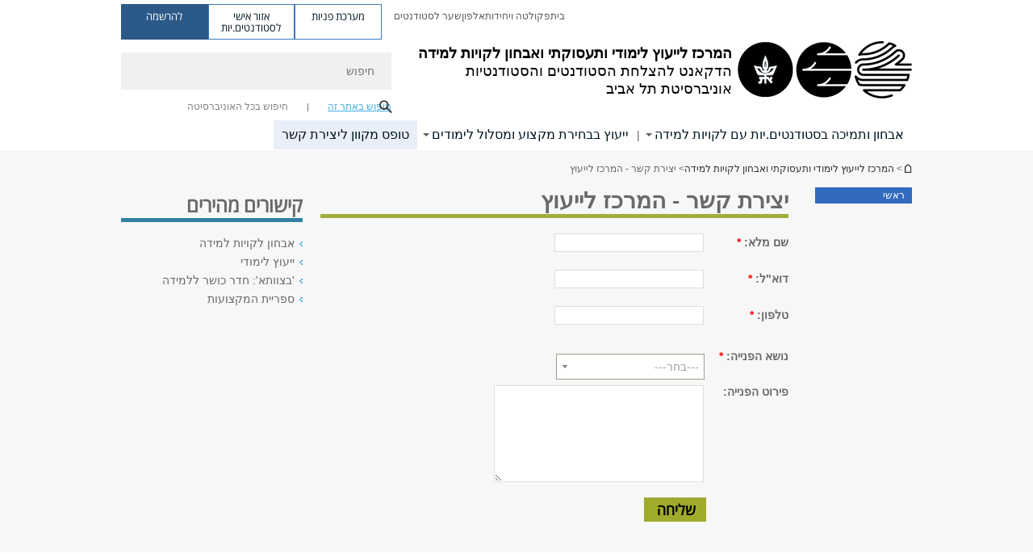

--- FILE ---
content_type: text/html; charset=utf-8
request_url: https://deanstudents.tau.ac.il/contact/exp
body_size: 12616
content:
<!DOCTYPE html>
<html lang="he" dir="rtl">
<head>

  <meta http-equiv="X-UA-Compatible" content="IE=edge" />
  <meta name="viewport" content="width=device-width, initial-scale=1">

  <!--[if IE]><![endif]-->
<link rel="dns-prefetch" href="//themes.googleusercontent.com" />
<link rel="preconnect" href="//themes.googleusercontent.com" crossorigin="" />
<meta http-equiv="Content-Type" content="text/html; charset=utf-8" />
<meta http-equiv="expires" content="0" />
<meta http-equiv="expires" content="Tue, 01 Jan 1980 1:00:00 GMT" />
<meta name="Generator" content="Drupal 7 (http://drupal.org)" />
<link rel="canonical" href="https://deanstudents.tau.ac.il/contact/exp" />
<link rel="shortlink" href="/node/1874" />
<meta property="og:title" content="יצירת קשר - המרכז לייעוץ" />
<meta property="og:url" content="https://deanstudents.tau.ac.il/contact/exp" />
<meta property="og:image" content="https://deanstudents.tau.ac.il/sites/dean.tau.ac.il/files/styles/og_image/public/floodin_images/campusDOS.jpg?itok=4zB2GODd" />
<meta property="og:image:width" content="1210" />
<meta property="og:image:height" content="650" />
<meta property="og:description" content="יצירת קשר - המרכז לייעוץ" />
<link rel="shortcut icon" href="https://deanstudents.tau.ac.il/sites/all/themes/tau_v2/favicon.ico" type="image/vnd.microsoft.icon" />
<link rel="alternate" media="only screen and (max-width: 640px)" href="https://deanstudents.m.tau.ac.il/contact/exp" />
<link rel="alternate" media="handled" href="https://deanstudents.m.tau.ac.il/contact/exp" />
<link href="/sites/all/libraries/icomoon/fonts/icomoon.woff2" as="font" crossorigin="anonymous" rel="preload" type="font/woff2" />
<link href="/sites/all/themes/tau_v2/fonts/opensans/opensanshebrew-regular.woff2" as="font" rel="preload" crossorigin="anonymous" type="font/woff2" />
<link href="/sites/all/themes/tau_v2/fonts/opensans/opensanshebrew-bold.woff2" as="font" rel="preload" crossorigin="anonymous" type="font/woff2" />
  <title>יצירת קשר - המרכז לייעוץ | המרכז לייעוץ לימודי ותעסוקתי ואבחון לקויות למידה | אוניברסיטת תל אביב</title>
  <link type="text/css" rel="stylesheet" href="/sites/default/files/advagg_css/css__ZSgylOAzOcOmPNBfsVNE9X3GbyVlWqdkdj2iHbCgXKE__aHzP_EgKSTvCsMDzSn8p9Qed7wTw7ocfxWxXbMsdw1s__Imjzr_CBXz4FwvbOAw23K0-alw3NP45Fds6yekjaYLM.css" media="all" />
<link type="text/css" rel="stylesheet" href="/sites/default/files/advagg_css/css__WWoD5d5kS4eUlZoqOphgYEWtwglxaf0zovWCORPNVac__xHwnrOQLkYlfSdDO5GGzqQCaixClDQGk860Om4s9rcA__Imjzr_CBXz4FwvbOAw23K0-alw3NP45Fds6yekjaYLM.css" media="all" />
<link type="text/css" rel="stylesheet" href="/sites/default/files/advagg_css/css__-f7EatPKrQHNApHdy2jh8ouepZa-0DhtmI5SnAS3wus__cyyzpjpfHLs42iAGAC2ar3P83K6h07SbwBPCQK-B1S8__Imjzr_CBXz4FwvbOAw23K0-alw3NP45Fds6yekjaYLM.css" media="all" />
<link type="text/css" rel="stylesheet" href="/sites/default/files/advagg_css/css__07QraG0TycWUpPvEyIIf3oqfxGN20-VgTV26uUqDRGk__dg_KktqwpZb9ta8YeErRSD59Rn6vkXJX3kP4J7fco3A__Imjzr_CBXz4FwvbOAw23K0-alw3NP45Fds6yekjaYLM.css" media="all" />
<link type="text/css" rel="stylesheet" href="/sites/default/files/advagg_css/css__jUXYrLo__PjDD5qwnKnC75lqbiHk1VtbXJyOvdQPH6k__7g40UeM74r8hkrzDC6Hbb7RReIGNu-Jsb5XAbAPKIeA__Imjzr_CBXz4FwvbOAw23K0-alw3NP45Fds6yekjaYLM.css" media="all" />
<link type="text/css" rel="stylesheet" href="/sites/default/files/advagg_css/css__vB1xKT6VB5rXP7EcCahoeqSBSFltl0aMJvuuVpQGU-E__PUOgtcxd0BHBiIb0D5S2xiq_1qTFvYUOBWuBr019Tt4__Imjzr_CBXz4FwvbOAw23K0-alw3NP45Fds6yekjaYLM.css" media="all" />
<link type="text/css" rel="stylesheet" href="/sites/default/files/advagg_css/css__AV5xcOGZg_I77tvHWRNtROmAAAUgEcLxAliULqFTq2g__WgSzw6T15H2fCitl9Cw8FbDh5B-UzHS3oR8mBuVXr58__Imjzr_CBXz4FwvbOAw23K0-alw3NP45Fds6yekjaYLM.css" media="all" />
<link type="text/css" rel="stylesheet" href="/sites/default/files/advagg_css/css__oK3np-8KmN17ihtX_BldUtei3QqXORhNnSv1ZStRVDk__fX_4oOo5O03wZW-TT7cN6E2M9CioWED06_ZgIzFz2g8__Imjzr_CBXz4FwvbOAw23K0-alw3NP45Fds6yekjaYLM.css" media="all" />
<link type="text/css" rel="stylesheet" href="/sites/default/files/advagg_css/css__ldZcRVgnqYa6OupKM9MRnh7-pI4veLDvHuhXIFg_A68__Un3VrojKzZK51fPnduJzKDaYazLXNqOelyugameOMDM__Imjzr_CBXz4FwvbOAw23K0-alw3NP45Fds6yekjaYLM.css" media="all" />
<link type="text/css" rel="stylesheet" href="/sites/default/files/advagg_css/css__uhvfcpQvzs4gqgsvwBOiMoRiH69d1LGkHAMkE2asrt4__I6EOt_a9ZGDUdfFIVavYJJcE_8BgXf3i5pYqhpDGM-8__Imjzr_CBXz4FwvbOAw23K0-alw3NP45Fds6yekjaYLM.css" media="all" />
<link type="text/css" rel="stylesheet" href="/sites/default/files/advagg_css/css__5_04za6KLUgEpTQyRZEr3f_u-BOdR7oWzGCYzhMqwRk__N9o9XUpCS0_V8P008V9TgrdLkZJ1pGvx94equkaY87Y__Imjzr_CBXz4FwvbOAw23K0-alw3NP45Fds6yekjaYLM.css" media="all" />
<link type="text/css" rel="stylesheet" href="/sites/default/files/advagg_css/css__beLOjpMY0ZwqDr4mNtSBkyzHYh2x5n_dyQkj-4rK7JU__b2rlH-b1gkXJXBrDIbBbfKBHQB_W0vR5oZjxe2onTMk__Imjzr_CBXz4FwvbOAw23K0-alw3NP45Fds6yekjaYLM.css" media="all" />
<link type="text/css" rel="stylesheet" href="/sites/default/files/advagg_css/css__7XNjW_EfCrAU2XHADrTSyQZbQFLCcXH_IQfY1ChhZ3k__r6H7-hh6HLrAxUR4OZ6fy6ZMcjznRA4uo51uQNfSSrI__Imjzr_CBXz4FwvbOAw23K0-alw3NP45Fds6yekjaYLM.css" media="all" />
<link type="text/css" rel="stylesheet" href="/sites/default/files/advagg_css/css__BNJEqmkYQiOMVP1BHC8OapMELJB5XknKcJtlRjSDN6Q__PU8ZB65IaETcPC1yw7kngTyMqcmk5FOk7rVQgfw64wE__Imjzr_CBXz4FwvbOAw23K0-alw3NP45Fds6yekjaYLM.css" media="all" />
<link type="text/css" rel="stylesheet" href="/sites/default/files/advagg_css/css__t8pArNrPd1SdQ0kUO5zs0JNv3IvfcnRfc_iNZh4iUMw__meS5aaFuL2xMCXIEL8yIvg60uE4KOeACnZJxOHblM5U__Imjzr_CBXz4FwvbOAw23K0-alw3NP45Fds6yekjaYLM.css" media="all" />
<link type="text/css" rel="stylesheet" href="/sites/default/files/advagg_css/css__P1mwW6o5Ise0I9ca0XwBTeBSP3iH-JEKpFze7dlO4uw__l5rydRAa1rby0Z1e_XhOidg8QcihRiTvOAE-4gTw_-0__Imjzr_CBXz4FwvbOAw23K0-alw3NP45Fds6yekjaYLM.css" media="all" />
<link type="text/css" rel="stylesheet" href="/sites/default/files/advagg_css/css__9iWwhyAUw3yszWQFdrnTDzWvllkUOw8K67rrQAGgIqQ__jOIP2tFmpSM90X6SCoPGvDrSL9pwLVK_fhCU5CM2ahI__Imjzr_CBXz4FwvbOAw23K0-alw3NP45Fds6yekjaYLM.css" media="all" />
<link type="text/css" rel="stylesheet" href="/sites/default/files/advagg_css/css__R9oZ4RPz-xy61UiSVQu_A3JIpZInQBv7QznregPKZfU__8LWnFf_FCRQ8VkoPSvvgfcByAVVYrfW0ygEtKcjjGG0__Imjzr_CBXz4FwvbOAw23K0-alw3NP45Fds6yekjaYLM.css" media="all" />
<style type="text/css" media="all">.cs_blue{background-color:#3181a2}.cs_blue_sky{background-color:#1980ff}.cs_brain_purple{background-color:#9628c6;color:#9628c6}.cs_cs_blue{background-color:#3181a2;color:#3181a2}.cs_cs_blue_barak{background-color:#114b78;color:#114b78}.cs_cs_blue_brand{background-color:#66bff1;color:#66bff1}.cs_cs_brown{background-color:#c2943c}.cs_cs_darkgrey_brand{background-color:#76787a;color:#76787a}.cs_cs_dark_brown{background-color:#b38120}.cs_cs_dark_grey{background-color:#607286}.cs_cs_grey{background-color:#a2a4a3}.cs_cs_light_blue{background-color:#72a5de}.cs_cs_mustard{background-color:#d2b62f}.cs_cs_olive{background-color:#a1ab64}.cs_cs_orange_kantor{background-color:#e47f36;color:#e47f36}.cs_cs_orange_mtei{background-color:#ff6026}.cs_cs_pink{background-color:#c52c64}.cs_cs_purple{background-color:#ac15b2}.cs_cs_red{background-color:#1692e8}.cs_dark_blue{background-color:#0f4583}.cs_green{background-color:#a3ad3c}.cs_green_mba{background-color:#005710}.cs_HRgreen{background-color:#009ed4}.cs_HRPurple{background-color:#7d335c}.cs_law-cyan{background-color:#86c8b1;color:#86c8b1}.cs_law-peach{background-color:#e88b75;color:#e88b75}.cs_law-red{background-color:#a01a19;color:#a01a19}.cs_light_red{background-color:#1692e8}.cs_policomm{background-color:#1692e8;color:#1692e8}.cs_purple{background-color:#3b0a43}.cs_purple_catalog{background-color:#4c2177}.cs_purple_kellogg{background-color:#4f2d83}.cs_purple_recanati{background-color:#4d1848}.cs_purple_soclib{background-color:#6f67b0}.cs_socsci_grey{background-color:#949dc2}.cs_socsi_blue{background-color:#22aae2}.cs_soc_red{background-color:#1692e8}.cs_sportlight_grey{color:#696969}</style>
<link type="text/css" rel="stylesheet" href="/sites/default/files/advagg_css/css__H5YGiVL-4Wun7XTvnA8FMitWijAtxeb-WXOY72ZeHwo__Ja9UVL3yh0oOqABMfYtP-hmHEcInDBjg5ccBLiTfK0E__Imjzr_CBXz4FwvbOAw23K0-alw3NP45Fds6yekjaYLM.css" media="all" />
<link type="text/css" rel="stylesheet" href="/sites/default/files/advagg_css/css__EpJSUN4gQjB82mptuGGMiFL2iQbzojoIaypl0GjOCmg__Tj0AWEsbhCgTR0s231BYUNxH8YEZ69XFsbBCqxW35GI__Imjzr_CBXz4FwvbOAw23K0-alw3NP45Fds6yekjaYLM.css" media="all" />
<link type="text/css" rel="stylesheet" href="/sites/default/files/advagg_css/css__Ljuo9QrFn0g2hhzzQ_npBXdhdpXFGm1KD185ef_DAZc__D4KVY5AiVPlXdAqab_kiik-lXRN-trHhSUE2jhGxzjI__Imjzr_CBXz4FwvbOAw23K0-alw3NP45Fds6yekjaYLM.css" media="all" />
<link type="text/css" rel="stylesheet" href="/sites/default/files/advagg_css/css__uBNMhE2Z_CNWWTeLiVjPvxl4cv58IWRObD4fixyb5dU__FyEIeo3r_jEzG2etDi_nxEi2GFfoqsRXiX303tt2qlo__Imjzr_CBXz4FwvbOAw23K0-alw3NP45Fds6yekjaYLM.css" media="all" />
<link type="text/css" rel="stylesheet" href="/sites/default/files/advagg_css/css__6shMS8-HaloxAuW4gNCppVGyN9Qt8-UAuNSS2ntvAaI__KUE8KN8v7Ax52MCF_GOrJnQ7yutCaS7sJiwiMpKe-P4__Imjzr_CBXz4FwvbOAw23K0-alw3NP45Fds6yekjaYLM.css" media="all" />
<link type="text/css" rel="stylesheet" href="/sites/default/files/advagg_css/css__26O4sF65Iyb56PEImPJeTJF9CzShxdchI2IFUfwjYUo__-ngPdnsMajxLnkKcS622P2Zs0tKJfVhDqspTTg1FvIg__Imjzr_CBXz4FwvbOAw23K0-alw3NP45Fds6yekjaYLM.css" media="all" />
<link type="text/css" rel="stylesheet" href="/sites/default/files/advagg_css/css__HPmuCZu8YzY6LAWHhu73acWFpHCQOwyQk8zddmqRoWw__RNLPvo6i6NAwVYdEoe8OLU-M7WTGApc7Nwxn0Mz3bE0__Imjzr_CBXz4FwvbOAw23K0-alw3NP45Fds6yekjaYLM.css" media="all" />
  
<!--[if lte IE 9]>
<script src="/sites/default/files/advagg_js/js__9aTy4snid5GMq51YnNufUXeaSJXw-2aTwSKA3LXwN00__8rDv_hNR7vL8Bafct_KGSGW2eHndPaOgj9L4azt7w30__Imjzr_CBXz4FwvbOAw23K0-alw3NP45Fds6yekjaYLM.js#ie9-" onload="if(jQuery.isFunction(jQuery.holdReady)){jQuery.holdReady(true);}"></script>
<![endif]-->

<!--[if gt IE 9]>
<script src="/sites/default/files/advagg_js/js__9aTy4snid5GMq51YnNufUXeaSJXw-2aTwSKA3LXwN00__8rDv_hNR7vL8Bafct_KGSGW2eHndPaOgj9L4azt7w30__Imjzr_CBXz4FwvbOAw23K0-alw3NP45Fds6yekjaYLM.js#ie10+" defer="defer" onload="if(jQuery.isFunction(jQuery.holdReady)){jQuery.holdReady(true);}"></script>
<![endif]-->

<!--[if !IE]><!-->
<script src="/sites/default/files/advagg_js/js__9aTy4snid5GMq51YnNufUXeaSJXw-2aTwSKA3LXwN00__8rDv_hNR7vL8Bafct_KGSGW2eHndPaOgj9L4azt7w30__Imjzr_CBXz4FwvbOAw23K0-alw3NP45Fds6yekjaYLM.js" defer="defer" onload="if(jQuery.isFunction(jQuery.holdReady)){jQuery.holdReady(true);}"></script>
<!--<![endif]-->
<script src="/sites/default/files/advagg_js/js__H5AFmq1RrXKsrazzPq_xPQPy4K0wUKqecPjczzRiTgQ__wor4r9P8YTtQ7p6fbywTetZ47Z_orumIfrrhgxrpLus__Imjzr_CBXz4FwvbOAw23K0-alw3NP45Fds6yekjaYLM.js" defer="defer" onload="function advagg_mod_1(){advagg_mod_1.count=++advagg_mod_1.count||1;try{if(advagg_mod_1.count<=40){init_drupal_core_settings();advagg_mod_1.count=100;}}
catch(e){if(advagg_mod_1.count>=40){throw e;}
else{window.setTimeout(advagg_mod_1,1);}}}
function advagg_mod_1_check(){if(window.init_drupal_core_settings&&window.jQuery&&window.Drupal){advagg_mod_1();}
else{window.setTimeout(advagg_mod_1_check,1);}}
advagg_mod_1_check();"></script>
<script src="/sites/default/files/advagg_js/js__JMbntZpvQ69mD2sSb-Wo0f_qeJXeYqAZPZx-TFbhyQk__94sj1s2_ICeZ-Cf7AD5AOKfm1-AcK8H6etAOYrGyLfw__Imjzr_CBXz4FwvbOAw23K0-alw3NP45Fds6yekjaYLM.js" defer="defer"></script>
<script>function init_drupal_core_settings() {jQuery.extend(Drupal.settings, {"basePath":"\/","pathPrefix":"","setHasJsCookie":0,"ajaxPageState":{"theme":"tau_v2","theme_token":"d8ptOKuRbcZiVC1ZfDHg9e7VdJj6CjCyQXYIZMkaGAg"},"path_alias":"contact\/exp","get":{"q":"node\/1874"},"arg":["node","1874"],"hp_auto_slider":false,"hp_auto_slider_speed":"0","hide_submit":{"hide_submit_status":true,"hide_submit_method":"disable","hide_submit_css":"hide-submit-disable","hide_submit_abtext":"","hide_submit_atext":"","hide_submit_hide_css":"hide-submit-processing","hide_submit_hide_text":"Processing...","hide_submit_indicator_style":"expand-left","hide_submit_spinner_color":"#000","hide_submit_spinner_lines":12,"hide_submit_hide_fx":false,"hide_submit_reset_time":5000},"urlIsAjaxTrusted":{"\/contact\/exp":true},"feature_jquery_update":{"mute":1,"trace":0},"group":{"og_context":{"gid":"36","etid":"3013","entity_type":"node","label":"\u05d4\u05de\u05e8\u05db\u05d6 \u05dc\u05d9\u05d9\u05e2\u05d5\u05e5 \u05dc\u05d9\u05de\u05d5\u05d3\u05d9 \u05d5\u05ea\u05e2\u05e1\u05d5\u05e7\u05ea\u05d9 \u05d5\u05d0\u05d1\u05d7\u05d5\u05df \u05dc\u05e7\u05d5\u05d9\u05d5\u05ea \u05dc\u05de\u05d9\u05d3\u05d4","state":"1","created":"1633696922","rdf_mapping":[]}}}); 
if(jQuery.isFunction(jQuery.holdReady)){jQuery.holdReady(false);}} if(window.jQuery && window.Drupal){init_drupal_core_settings();}</script>

  
  
  <meta name="google" value="notranslate">
  <meta name="google-site-verification" content="BWY7CnH8_r_7HfxNm1hioIPESWn7GQPBKJHoCsfKNbM" />
    

  

  

            <script type='text/javascript'>
        (function(w, d, s, l, i) {
          w[l] = w[l] || [];
          w[l].push({
            'gtm.start': new Date().getTime(),
            event: 'gtm.js'
          });
          var f = d.getElementsByTagName(s)[0],
            j = d.createElement(s),
            dl = l != 'dataLayer' ? '&l=' + l : '';
          j.async = true;
          j.src = 'https://www.googletagmanager.com/gtm.js?id=' + i + dl;
          f.parentNode.insertBefore(j, f);
        })(window, document, 'script', 'dataLayer', 'GTM-NRJ5XFFG')
      </script>
      
  
</head>

<body class="html not-front not-logged-in page-node page-node- page-node-1874 node-type-ct-contact-us mac webkit chrome domain-deanstudents-cms-tau-ac-il group-context group-context-group-36 group-context-node group-context-node-3013 tau-search-selector two-sidebars i18n-he theme-tau-v2 dir_rtl not_tau_main_version" >
  
      <!--facebook api-->
      <div id="fb-root"></div>
      <script>
      window.fbAsyncInit = function() {
        // init the FB JS SDK
        FB.init({
          appId      : '385605168198947', // App ID from the App Dashboard. https://developers.facebook.com/apps/385605168198947
          status     : false, // check the login status upon init?
          cookie     : true, // set sessions cookies to allow your server to access the session?
          xfbml      : true  // parse XFBML tags on this page?
        });
      // Additional initialization code such as adding Event Listeners goes here
      };

      // Load the SDK's source Asynchronously
      // Note that the debug version is being actively developed and might
      // contain some type checks that are overly strict.
      // Please report such bugs using the bugs tool.
      (function(d, debug){
        var js, id = 'facebook-jssdk', ref = d.getElementsByTagName('script')[0];
        if (d.getElementById(id)) {return;}
        js = d.createElement('script'); js.id = id; js.async = true;
        js.src = "//connect.facebook.net/he_IL/all" + (debug ? "/debug" : "") + ".js";
        ref.parentNode.insertBefore(js, ref);
      }(document, /*debug*/ false));
      </script>
      <!--/facebook api-->
    <ul id="skiplinks"><li><a href="#header" class="">תפריט עליון</a></li><li><a href="#block-system-main-menu" class="">תפריט ראשי</a></li><li><a href="#main-wrapper" class="">תוכן ראשי</a></li></ul>
            <noscript><iframe src="https://www.googletagmanager.com/ns.html?id=GTM-NRJ5XFFG" height="0" width="0" style="display:none;visibility:hidden"></iframe></noscript>
      

  
  <!-- <div id="skip-link">
    <a href="#jump_link_target" class="element-invisible element-focusable">Jump to Navigation</a>
  </div>
   -->
  
<div id="page-wrapper">
  <div class="header-wrapper-top header-wrapper-top--with-title">
    <div id="header">
      <div class="section clear">
                  <a href="/diagnosis-support-consulting" title="לוגו אוניברסיטת תל אביב, קישור, חזור לדף הבית" rel="home" id="logo">
            <!-- faculty_general.module, tau_personal.module -->
                                        <div class="tau_logo">
                <img  alt="לוגו אוניברסיטת תל אביב" height="72" width="216" id="site-logo" src="/sites/dean.tau.ac.il/files/Decanat_Success_Logo_Pos_3.png" title="" />              </div>
              <div class="group_header">
                                  <div class="group_header_txt">
                    <div id="school_name" class=""><span class="black">המרכז לייעוץ לימודי ותעסוקתי ואבחון לקויות למידה</span>  </div><div class="faculty-school" id="faculty_name"><span class="faculty black">הדקאנט להצלחת הסטודנטים והסטודנטיות</span> <span class="black"></span></div><input id="menu_gid" type="hidden" value=36 />                    <div class="university-name">אוניברסיטת תל אביב</div>                  </div>
                                    </div>
                          </a>
                                </div>
      <div class="top_region_background">
          <div class="region region-top">
    <div id="block-menu-menu-top-header" class="block block-menu first odd count-1">

      
  <div class="content">
    <ul class="menu depth-1" role="menubar"><li class="first leaf depth-1 not-last" role="menuitem"><a href="/main">בית</a></li>
<li class="leaf depth-1 not-first not-last" role="menuitem"><a href="http://new.tau.ac.il/content/units">פקולטה ויחידות</a></li>
<li class="leaf depth-1 not-first not-last" role="menuitem"><a href="http://new.tau.ac.il/tau/index">אלפון</a></li>
<li class="last leaf depth-1 not-first" role="menuitem"><a href="http://new.tau.ac.il/students-portal">שער לסטודנטים</a></li>
</ul>  </div>

</div>
<div id="block-sitetau-sitetau-header-buttons" class="block block-sitetau even count-2">

      
  <div class="content">
    <div class="tau-header-buttons-block-wrapper"><div class="tau-header-buttons-block"><a href="https://tau-int.formtitan.com/ftproject/CRM_TAU_guest" class="header-button-link inquiry-portal-link" target="_blank" title="בקר מערכת פניות">מערכת פניות</a><a href="https://my.tau.ac.il/TAU_Student" class="header-button-link student-portal-link" target="_blank" title="בקר אזור אישי לסטודנטים.יות">אזור אישי לסטודנטים.יות</a><a href="https://www.ims.tau.ac.il/md/rishum/login.aspx" class="header-button-link registration-link" target="_blank" title="בקר להרשמה">להרשמה</a></div></div>  </div>

</div>
  </div>
      </div>
      <div class="social_search_container ">
        <div id="block-search-2" class="block block-search first odd count-1">

        <none>    
  <div class="content">
    <form role="search" action="/contact/exp" method="post" id="search-block-form" accept-charset="UTF-8"><div><div class="container-inline">
    <div class="form-item form-type-textfield form-item-search-block-form">
  <label class="element-invisible" for="edit-search-block-form--2">חיפוש </label>
 <input placeholder="חיפוש" aria-label="חיפוש" type="text" id="edit-search-block-form--2" name="search_block_form" value="" size="15" maxlength="128" class="form-text" />
</div>
<span class="icon-search"></span><div class="form-item form-type-textfield form-item-prot">
 <input type="text" id="edit-prot" name="prot" value="" size="60" maxlength="128" class="form-text" />
</div>
<div class="search-selector form-wrapper" role="tablist" id="edit-stype"><span class="internal active" role="tab" tabindex="0" aria-selected="true" title="חיפוש באתר זה קישור">חיפוש באתר זה</span>
<i class="separator"></i>
<span class="external" role="tab" tabindex="0" aria-selected="false" title="חיפוש בכל האוניברסיטה קישור">חיפוש בכל האוניברסיטה</span>
</div><div class="form-actions form-wrapper" id="edit-actions"><input alt="חיפוש" title="חיפוש" type="submit" id="edit-submit" name="op" value="חיפוש" class="form-submit" /></div><input type="hidden" name="form_build_id" value="form-0UKDbkW08tF5tjjZIj8E65cAciRpkPh-qiVxbpmDzww" />
<input type="hidden" name="form_id" value="search_block_form" />
<input type="hidden" name="group" value="36" />
</div>
</div></form>  </div>

</div>
      </div>
                    <div class="region region-header">
    <div id="block-og-menu-og-single-menu-block" class="block block-og-menu first odd count-1">

      
  <div class="content">
    <ul class="menu"><li class="first expanded menu-og-36 depth-1 not-last"><a href="https://deanstudents.tau.ac.il/diagnosis-support-consulting">אבחון ותמיכה בסטודנטים.יות עם לקויות למידה</a><ul class="menu"><li class="first expanded depth-2 not-last menu-item-not-link"><span class="menu-item-not-link">אודות</span><ul class="menu"><li class="first leaf depth-3 not-last"><a href="/diagnosis-and-support/staff" class="c_294a9f color-cube">הצוות שלנו</a></li>
<li class="leaf depth-3 not-first not-last"><a href="/diagnosis-and-support/location" class="c_294a9f color-cube">מיקום, ימים ושעות פעילות</a></li>
<li class="last leaf depth-3 not-first"><a href="/diagnosis-and-support/contact-us" class="c_294a9f color-cube">יצירת קשר</a></li>
</ul></li>
<li class="last expanded depth-2 not-first menu-item-not-link"><span class="menu-item-not-link">שירותים</span><ul class="menu"><li class="first leaf depth-3 not-last"><a href="/diagnosis-and-support/learning-disabilities" class="c_294a9f color-cube">אבחון לקויות למידה</a></li>
<li class="leaf depth-3 not-first not-last"><a href="/diagnosis-and-support/rates" class="c_294a9f color-cube">תעריפי אבחונים</a></li>
<li class="leaf depth-3 not-first not-last"><a href="/diagnosis-and-support/together-learning-center" class="c_294a9f color-cube">בצוותא - חדר כושר ללמידה</a></li>
<li class="last leaf depth-3 not-first"><a href="https://deanstudents.tau.ac.il/diagnosis-and-support/online.workshops" name="מדור התמדת תלמידים ויע&quot;ף" class="c_294a9f color-cube">סדנאות אונליין</a></li>
</ul></li>
</ul></li>
<li class="expanded menu-og-36 depth-1 not-first not-last"><a href="https://deanstudents.tau.ac.il/diagnosis-support-consulting">ייעוץ בבחירת מקצוע ומסלול לימודים</a><ul class="menu"><li class="first expanded depth-2 not-last menu-item-not-link"><span class="menu-item-not-link">אודות</span><ul class="menu"><li class="first leaf depth-3 not-last"><a href="/consulting/staff" class="c_294a9f color-cube">הצוות שלנו</a></li>
<li class="last leaf depth-3 not-first"><a href="/consulting/location" class="c_294a9f color-cube">מיקום, ימים ושעות פעילות</a></li>
</ul></li>
<li class="last expanded depth-2 not-first menu-item-not-link"><span class="menu-item-not-link">שירותים</span><ul class="menu"><li class="first leaf depth-3 not-last"><a href="/consulting" class="c_294a9f color-cube">ייעוץ בבחירת מקצוע ומסלול לימודים</a></li>
<li class="leaf depth-3 not-first not-last"><a href="/Consulting-Studies" class="c_294a9f color-cube">תהליך ייעוץ לימודי</a></li>
<li class="leaf depth-3 not-first not-last"><a href="/cosulting/rates" class="c_294a9f color-cube">תעריפי הייעוץ הלימודי</a></li>
<li class="leaf depth-3 not-first not-last"><a href="https://deanstudents.tau.ac.il/cosulting/professionslibrary" class="c_294a9f color-cube">ספריית המקצועות</a></li>
<li class="last leaf depth-3 not-first"><a href="/help-and-tips-2" class="c_294a9f color-cube">טיפים ועצות</a></li>
</ul></li>
</ul></li>
<li class="last leaf active-trail menu-og-36 depth-1 not-first"><a href="/contact/exp" class="active-trail active">טופס מקוון ליצירת קשר</a></li>
</ul>  </div>

</div>
  </div>
    </div>
  </div>
  <div id="banner-region">
      </div>
  <div id="page">
            <div class="clearer"></div>
    <div></div>
    <div id="main-wrapper">
      <div id="breadcrumbs"> <div id="block-sitetau-breadcrumbs" class="block block-sitetau odd count-3">

      
  <div class="content">
    <span class="element-invisible">הינך נמצא כאן</span>
               <div class="breadcrumb" aria-label="פרורי לחם" role="navigation"><span class="icon-home"><a href="/">המרכז לייעוץ לימודי ותעסוקתי ואבחון לקויות למידה</a></span> > <a href="/diagnosis-support-consulting" class="no_underline">המרכז לייעוץ לימודי ותעסוקתי ואבחון לקויות למידה</a> > יצירת קשר - המרכז לייעוץ</div>  </div>

</div>
 </div>
      <div id="main" class="clearfix">
        <div id="content" class="column">
          <div class="section">
              <div class="region region-right-content">
    <div id="block-og-sidebar-menu-list-block-menu-research-new" class="block block-og-sidebar-menu first odd count-1">

      
  <div class="content">
    <div class="tau-sidebar-menu" ><li class="last leaf active-trail main-active tau-side-menu main menu-og-36 depth-1 not-first"><a href="/contact/exp" class="active-trail active">ראשי</a></li>
</div>  </div>

</div>
  </div>
            <div class='region region-content-wrap'>
                            <a id="main-content"></a>
                              <h1 class='title title-bold title-not-italic' id='page-title'>יצירת קשר - המרכז לייעוץ</h1>                              <div class="region region-content">
    <div id="block-system-main" class="block block-system first odd count-1">

      
  <div class="content">
    <div id="node-1874" class="node node-ct-contact-us node-promoted clearfix">
	  <div class="node-content">
	  	<div class='title'>
	  	 	<h1>
	  	 		<div class="border border-color-green"/>
	  	 	</h1>
	  	</div>
	  	<div id="cf-form">
	  		<form action="/contact/exp" method="post" id="contactus-form-form" accept-charset="UTF-8"><div><div class="form-item form-type-textfield form-item-full-name">
  <label for="edit-full-name">שם מלא: <span class="form-required" title="חובה למלא שדה זה.">*</span></label>
 <input type="text" id="edit-full-name" name="full_name" value="" size="15" maxlength="30" class="form-text required" />
</div>
<div class="form-item form-type-textfield form-item-email">
  <label for="edit-email">דוא"ל: <span class="form-required" title="חובה למלא שדה זה.">*</span></label>
 <input type="text" id="edit-email" name="email" value="" size="29" maxlength="255" class="form-text required" />
</div>
<div class="form-item form-type-textfield form-item-phone">
  <label for="edit-phone">טלפון: <span class="form-required" title="חובה למלא שדה זה.">*</span></label>
 <input type="text" id="edit-phone" name="phone" value="" size="19" maxlength="11" class="form-text required" />
</div>
<div class="form-item form-type-select form-item-subject">
  <label for="edit-subject">נושא הפנייה: <span class="form-required" title="חובה למלא שדה זה.">*</span></label>
 <select id="edit-subject" name="subject" class="form-select required"><option value="בחר">---בחר---</option><option value="תודה">תודה</option><option value="תלונה">תלונה</option><option value="עזרה">עזרה בהתמצאות באתר</option><option value="אחר">אחר</option></select>
</div>
<div class="form-item form-type-textarea form-item-details">
  <label for="edit-details">פירוט הפנייה: </label>
 <div class="form-textarea-wrapper resizable"><textarea id="edit-details" name="details" cols="60" rows="5" class="form-textarea"></textarea></div>
</div>
<input id="cf_form_submit" type="submit" name="op" value="שליחה" class="form-submit" /><input type="hidden" name="form_build_id" value="form-fleHzuwEQDFFJ4seULcFgQU1eTgXPd9l5m5ApeRgDW4" />
<input type="hidden" name="form_id" value="contactus_form_form" />
</div></form>	  	</div>
	  </div>
	  	 
</div>


  </div>

</div>
  </div>
            </div>
              <div class="region region-left-content">
    <div id="block-sitetau-sitetau-morelinks-block-" class="block block-sitetau first odd count-1">

      
  <div class="content">
    <div class="links-wrapper more-links-block"><div class='clearfix'>
				<div  class = ' tau-title' ><h2 class="tau-title-element">קישורים מהירים</h2><div class='border cs_blue'></div></div>
	   		</div><div class="links-group" role="list"><div class="link-items"><div class="link-item" role="listitem"><a href="https://deanstudents.tau.ac.il/diagnosis-and-support/learning-disabilities" target="_self" class="tau-arrow-link">אבחון לקויות למידה</a></div><div class="link-item" role="listitem"><a href="https://deanstudents.tau.ac.il/Consulting-Studies" target="_self" class="tau-arrow-link">ייעוץ לימודי</a></div><div class="link-item" role="listitem"><a href="https://deanstudents.tau.ac.il/diagnosis-and-support/together-learning-center" target="_self" class="tau-arrow-link">&#039;בצוותא&#039;: חדר כושר ללמידה</a></div><div class="link-item" role="listitem"><a href="https://deanstudents.tau.ac.il/career-library" target="_self" class="tau-arrow-link">ספריית המקצועות</a></div></div></div><div class="clearer"></div></div>  </div>

</div>
  </div>
                      </div>
        </div>

      </div>
    </div>
      </div>
</div>
  <div class="region region-bottom">
    <div id="block-tau-main-footer-tau-subsites-footer" class="block block-tau-main-footer first odd count-1">

      
  <div class="content">
    <div class="tau_main_footer_block"><div class="tau_main_footer_block_title" style="color:#3181A2">הדקאנט להצלחת הסטודנטים והסטודנטיות</div><ul class="menu"><li class="first expanded menu-footer-links depth-1 not-last"><a href="/">קישורים מהירים</a><ul class="menu"><li class="first leaf depth-2 not-last"><a href="https://www.instagram.com/tau_dean_?utm_source=ig_web_button_share_sheet&amp;igsh=ZDNlZDc0MzIxNw==" name="מדור התמדת תלמידים ויע&quot;ף">לדף האינסטגרם שלנו </a></li>
<li class="leaf depth-2 not-first not-last"><a href="https://deanstudents.tau.ac.il/services/student-id" name="הדקאנט להצלחת הסטודנטים והסטודנטיות">כרטיסי סטודנט.ית</a></li>
<li class="leaf depth-2 not-first not-last"><a href="https://career.tau.ac.il/Internship-programs" name="הדקאנט להצלחת הסטודנטים והסטודנטיות">קורסים משלבי התמחות מקצועית</a></li>
<li class="last leaf depth-2 not-first"><a href="https://impact.tau.ac.il/impact.projects" name="הדקאנט להצלחת הסטודנטים והסטודנטיות">קורסים משלבי עשיה חברתית</a></li>
</ul></li>
<li class="expanded menu-footer-links depth-1 not-first not-last"><a href="/">מדורים</a><ul class="menu"><li class="first leaf depth-2 not-last"><a href="https://career.tau.ac.il/">המרכז לפיתוח קריירה</a></li>
<li class="leaf depth-2 not-first not-last"><a href="/psychological-services">השירות הפסיכולוגי</a></li>
<li class="leaf depth-2 not-first not-last"><a href="/social-involvement">השפעה חברתית</a></li>
<li class="leaf depth-2 not-first not-last"><a href="https://deanstudents.tau.ac.il/Student-Persistence1122" name="הדקאנט להצלחת הסטודנטים והסטודנטיות">התמדה ויעוץ פקולטי</a></li>
<li class="leaf depth-2 not-first not-last"><a href="/diagnosis-support-consulting">יעוץ לימודי-תעסוקתי ואבחון לקויות למידה</a></li>
<li class="leaf depth-2 not-first not-last"><a href="/financial-aid">מלגות, מעונות וסיוע כלכלי</a></li>
<li class="leaf depth-2 not-first not-last"><a href="/advancement">קידום סטודנטים וסטודנטיות</a></li>
<li class="last leaf depth-2 not-first"><a href="https://deanstudents.tau.ac.il/students-outreach" name="הדקאנט להצלחת הסטודנטים והסטודנטיות">קשרי סטודנטים-דקאנט</a></li>
</ul></li>
<li class="last expanded menu-footer-links depth-1 not-first"><a href="https://deanstudents-cms.tau.ac.il/" class="not-link">אודות</a><ul class="menu"><li class="first leaf depth-2 not-last"><a href="/deanstudents-about">דבר הדקאנית</a></li>
<li class="leaf depth-2 not-first not-last"><a href="https://deanstudents.tau.ac.il/staff">בעלי תפקידים</a></li>
<li class="leaf depth-2 not-first not-last"><a href="https://deanstudents.tau.ac.il/events/main" name="הדקאנט להצלחת הסטודנטים והסטודנטיות">אירועים וסדנאות</a></li>
<li class="last leaf depth-2 not-first"><a href="/contact-us">צור קשר</a></li>
</ul></li>
</ul></div>  </div>

</div>
<div id="block-tau-main-footer-tau-main-footer-block" class="block block-tau-main-footer even count-2">

      
  <div class="content">
    <div class="tau_main_footer_block"><div class="tau-main-footer-block-logo"><img loading="lazy" typeof="foaf:Image" src="/sites/default/files/footer_logo/TAU_MOBILE_logo-footer.png" width="185" height="100" alt="לוגו אוניברסיטת תל אביב" /></div><ul class="menu"><li class="first expanded menu-footer-links depth-1 not-last"><a href="http://new.tau.ac.il/about">מידע כללי</a><ul class="menu"><li class="first leaf depth-2 not-last"><a href="http://tau.ac.il/how-to-reach-us">יצירת קשר ודרכי הגעה</a></li>
<li class="leaf depth-2 not-first not-last"><a href="https://www.tau.ac.il/tau/index">אלפון</a></li>
<li class="leaf depth-2 not-first not-last"><a href="https://www.tau.ac.il/positions?qt-jobs_tabs=0#qt-jobs_tabs">דרושים</a></li>
<li class="leaf depth-2 not-first not-last"><a href="https://www.tau.ac.il/university-constitution">נהלי האוניברסיטה</a></li>
<li class="leaf depth-2 not-first not-last"><a href="http://tenders.tau.ac.il/">מכרזים</a></li>
<li class="leaf depth-2 not-first not-last"><a href="http://tau.ac.il/emergency-info">מידע לשעת חירום</a></li>
<li class="last leaf depth-2 not-first"><a href="https://www.tau.ac.il/auditor1">מבקרת האוניברסיטה</a></li>
</ul></li>
<li class="expanded menu-footer-links depth-1 not-first not-last"><a href="http://go.tau.ac.il/">לימודים</a><ul class="menu"><li class="first leaf target-blank depth-2 not-last"><a href="https://www.ims.tau.ac.il/md/rishum/login.aspx" target="_blank">רישום לאוניברסיטה</a></li>
<li class="leaf target-blank depth-2 not-first not-last"><a href="https://www.tau.ac.il/registration" target="_blank">מידע למתעניינים בלימודים</a></li>
<li class="leaf target-blank depth-2 not-first not-last"><a href="http://go.tau.ac.il/calc" target="_blank">חישוב סיכויי קבלה לתואר ראשון</a></li>
<li class="leaf depth-2 not-first not-last"><a href="https://www.tau.ac.il/calendar">לוח שנת הלימודים</a></li>
<li class="leaf depth-2 not-first not-last"><a href="https://www.tau.ac.il/guides1">ידיעונים</a></li>
<li class="last leaf depth-2 not-first"><a href="https://my.tau.ac.il/TAU_Student/">כניסה לאזור האישי</a></li>
</ul></li>
<li class="expanded menu-footer-links depth-1 not-first not-last"><a href="http://tau.ac.il/faculty-and-offices">סגל ומינהלה</a><ul class="menu"><li class="first leaf depth-2 not-last"><a href="http://tau.ac.il/faculty-and-offices">אגפים ומשרדי מינהלה</a></li>
<li class="leaf depth-2 not-first not-last"><a href="https://ovdim.tau.ac.il/">ארגון הסגל המנהלי</a></li>
<li class="leaf target-blank depth-2 not-first not-last"><a href="https://www.senioracademic.sites.tau.ac.il/" target="_blank">ארגון הסגל האקדמי הבכיר</a></li>
<li class="leaf target-blank depth-2 not-first not-last"><a href="http://www.zutar.org.il/" target="_blank">ארגון הסגל האקדמי הזוטר</a></li>
<li class="last leaf depth-2 not-first"><a href="https://mytau.tau.ac.il/">כניסה ל-My Tau</a></li>
</ul></li>
<li class="expanded menu-footer-links depth-1 not-first not-last"><a href="https://www.tau.ac.il/accessibility">נגישות</a><ul class="menu"><li class="first leaf depth-2 not-last"><a href="http://tau.ac.il/accessibility">נגישות בקמפוס</a></li>
<li class="leaf depth-2 not-first not-last"><a href="http://tau.ac.il/safe-campus">מניעה וטיפול בהטרדה מינית</a></li>
<li class="leaf depth-2 not-first not-last"><a href="http://tau.ac.il/freedom-of-information">הנחיות בדבר חוק חופש המידע</a></li>
<li class="leaf depth-2 not-first not-last"><a href="http://tau.ac.il/accessibility-declaration">הצהרת נגישות</a></li>
<li class="leaf depth-2 not-first not-last"><a href="http://tau.ac.il/DPO">הגנת הפרטיות</a></li>
<li class="last leaf depth-2 not-first"><a href="http://tau.ac.il/declaration">תנאי שימוש</a></li>
</ul></li>
<div class="last expanded social-links-block">    <div class="social-link-item">
    <a href="https://www.facebook.com/tau2go" class="social-link-link social-link-facebook" target="_blank">
        <div class="social-link-icon">
                            <i class="icon-facebook" aria-hidden="true"></i>
                    </div>
        <span class="social-link-title">
          Facebook        </span>
    </a>
    </div>
      <div class="social-link-item">
    <a href="https://www.instagram.com/telavivuni/" class="social-link-link social-link-instagram" target="_blank">
        <div class="social-link-icon">
                            <i class="icon-instagram" aria-hidden="true"></i>
                    </div>
        <span class="social-link-title">
          Instagram        </span>
    </a>
    </div>
      <div class="social-link-item">
    <a href="https://www.linkedin.com/school/3154?pathWildcard=3154" class="social-link-link social-link-linkedin" target="_blank">
        <div class="social-link-icon">
                            <i class="icon-linkedin" aria-hidden="true"></i>
                    </div>
        <span class="social-link-title">
          Linkedin        </span>
    </a>
    </div>
      <div class="social-link-item">
    <a href="https://www.youtube.com/user/TAUVOD" class="social-link-link social-link-youtube" target="_blank">
        <div class="social-link-icon">
                            <i class="icon-youtube" aria-hidden="true"></i>
                    </div>
        <span class="social-link-title">
          Youtube        </span>
    </a>
    </div>
      <div class="social-link-item">
    <a href="https://www.coursera.org/partners/telaviv" class="social-link-link social-link-coursera" target="_blank">
        <div class="social-link-icon">
                            <img loading='lazy' class="social-link-icon-coursera" src="/sites/all/themes/tau_v2/images/social_links/coursera-svg.svg" >
                    </div>
        <span class="social-link-title">
          Coursera        </span>
    </a>
    </div>
          <div class="social-link-item">
    <a href="https://whatsapp.com/channel/0029VaKH1luHVvTUWefhXl2Y" class="social-link-link social-link-whatsapp" target="_blank">
        <div class="social-link-icon">
                            <i class="icon-whatsapp" aria-hidden="true"></i>
                    </div>
        <span class="social-link-title">
          Whatsapp        </span>
    </a>
    </div>
      <div class="social-link-item">
    <a href="https://open.spotify.com/show/4SiALXnSn0pQ6C5n6PQkXF" class="social-link-link social-link-spotify" target="_blank">
        <div class="social-link-icon">
                            <i class="icon-spotify" aria-hidden="true"></i>
                    </div>
        <span class="social-link-title">
          Spotify        </span>
    </a>
    </div>
  </div>
</ul></div>  </div>

</div>
<div id="block-rc-recog-rc-recog-block" class="block block-rc-recog odd count-3">

      
  <div class="content">
    
<div class="full_line">
    <div class="width_margin">
        <div>
            <div>אוניברסיטת תל אביב עושה כל מאמץ לכבד זכויות יוצרים. אם בבעלותך זכויות יוצרים בתכנים שנמצאים פה ו/או השימוש שנעשה בתכנים אלה לדעתך מפר זכויות</div>
            <div class="padding-bottom"> שנעשה בתכנים אלה לדעתך מפר זכויות <a href="https://tau-int.formtitan.com/ftproject/CRM_TAU_guest" target="_blank">נא לפנות בהקדם לכתובת שכאן &gt;&gt;</a></div>
        </div>
        <div class="float_container inline_footer" style="flex:1;">
            <div>אוניברסיטת תל-אביב, ת.ד. 39040, תל-אביב 6997801</div>
            <div>
              
<!-- <div id="rc-credit" style="float:left;">
    <div class="title" style="float:left;">
        Developed by
    </div>
    <div class="logo rc-logo-wrapper">
        <img alt="realcommerce" src="/sites/all/themes/tau_v2/images/TAU_General_FooterLogo.png" />
    </div>
</div> -->            </div>
        </div>
        <div class="clearer"></div>
    </div>
</div>
  </div>

</div>
  </div>

  <script>function advagg_mod_2(){advagg_mod_2.count=++advagg_mod_2.count||1;try{if(advagg_mod_2.count<=40){jQuery.migrateMute=false;jQuery.migrateTrace=false;advagg_mod_2.count=100;}}
catch(e){if(advagg_mod_2.count>=40){throw e;}
else{window.setTimeout(advagg_mod_2,250);}}}
function advagg_mod_2_check(){if(window.jQuery&&window.Drupal&&window.Drupal.settings){advagg_mod_2();}
else{window.setTimeout(advagg_mod_2_check,250);}}
advagg_mod_2_check();</script>
<script src="/sites/default/files/advagg_js/js__OsjVCfX8OIhJ7RhYa3c4DLwODlKbz4YduiDxw5vINlo__Rx5V7ie5EelXdGdoAbf5-GhTjyitO4EMETJ0tK6sGNY__Imjzr_CBXz4FwvbOAw23K0-alw3NP45Fds6yekjaYLM.js" defer="defer"></script>
<script src="/sites/default/files/advagg_js/js__OGHIW1Romv53Hbkddnxn82_iNiHXeXWeE35ZS3IGG_o__MrwLib561l8ypG4wqn6d3xR5dRucl22BW_Nt0N9WBS0__Imjzr_CBXz4FwvbOAw23K0-alw3NP45Fds6yekjaYLM.js" defer="defer"></script>
<script src="/sites/default/files/advagg_js/js__YT6D1B_BKxvm6JCH_t9sZNI5L6yITa_DlU5QcSlOkAU__OXobH7d1IP1o3WABlniIrU_-pcJacVSIPUv9bpD-6pQ__Imjzr_CBXz4FwvbOAw23K0-alw3NP45Fds6yekjaYLM.js" defer="defer"></script>
<script src="/sites/default/files/advagg_js/js__NO9bxkWzQhn2d94mjib72dNYMAtbYtsOIWm_xMR8dNM__oklTsFspIm4Ck_lwrW-EF1EgniubrQY-47DODHp1k24__Imjzr_CBXz4FwvbOAw23K0-alw3NP45Fds6yekjaYLM.js" defer="defer"></script>
<script src="/sites/default/files/advagg_js/js__WY9j3PRiKdo7V9OT7yLEnFoBSie_U7R3kmBtzAVi1xA__YBGsQoUd2fxU1TamDuouGQsWH7LCDpljVkaZOCYwEaI__Imjzr_CBXz4FwvbOAw23K0-alw3NP45Fds6yekjaYLM.js" defer="defer"></script>
<script src="/sites/default/files/advagg_js/js__gmFizryaUIcDrO77tqRFyEsFeUii8LVc8cZkGTRKyqU__YsgvoFnJbdZ2M2-Em3yRbDg-yxcsTfwIqaHcogCdR1o__Imjzr_CBXz4FwvbOAw23K0-alw3NP45Fds6yekjaYLM.js" defer="defer"></script>
<script src="/sites/default/files/advagg_js/js__A0HSl6nIBttNx4h02A_O3ZDKCq3gmQSwsKf46ZscFT8__UpGVJ6pOo4ltzfhseUxfXH9SRpJmx9f7wxk6mHyOXGo__Imjzr_CBXz4FwvbOAw23K0-alw3NP45Fds6yekjaYLM.js" defer="defer"></script>
<script src="/sites/default/files/advagg_js/js__MZAPBJ4GvaSEJ4HTyjmOryTbmbq7IOuA34QngZQJayU__DvSScpBexH2b0al9OuD9DuBdl_ekCJLTX1IX6ZORuIg__Imjzr_CBXz4FwvbOAw23K0-alw3NP45Fds6yekjaYLM.js" defer="defer"></script>
<script src="/sites/default/files/advagg_js/js__bOtefriMRZezIG3DjY-wBV_W6i1lVoujyQC_wWKtyxc__eFn9GORQBQZ443iIhEZX9WS7qpd9zkkK7nlTN2OgvUA__Imjzr_CBXz4FwvbOAw23K0-alw3NP45Fds6yekjaYLM.js" defer="defer"></script>
<script src="/sites/default/files/advagg_js/js__V35TfobbvWANg4i0DXASiiNNxhZsC7EnWVN7TNxa0lo__wjZlYKIeQaeawTMLgaqExZX3xUfLUd1Sqk3lm31gJss__Imjzr_CBXz4FwvbOAw23K0-alw3NP45Fds6yekjaYLM.js" defer="defer"></script>
<script src="/sites/default/files/advagg_js/js__LE5yjm4cEEs961hfssmAn-Br8L-6_olr_ePEGEqWo-k__d4R0x98zWoWsLgwB9iViEYOZ9Ovyx6oel5wPg3sO2SE__Imjzr_CBXz4FwvbOAw23K0-alw3NP45Fds6yekjaYLM.js" defer="defer"></script>
<script src="/sites/default/files/advagg_js/js__Q5sMszl5VuGC6b13kj6r-cbXvaL4LQFrDyBR1vRJOOY__3P-DiAVjbiBrHJoU9JbYB4LUw-QcDirdoSuvbnLdiZU__Imjzr_CBXz4FwvbOAw23K0-alw3NP45Fds6yekjaYLM.js" defer="defer"></script>
<script src="/sites/default/files/advagg_js/js__DDrxlNNCxsYBR4hO8U0EVO0PjurG3NUx5zflKVbtspA__xSOtyGKO4QxNxmsFXT9RKZNq1mnrK1EbdIT739UTldU__Imjzr_CBXz4FwvbOAw23K0-alw3NP45Fds6yekjaYLM.js" defer="defer"></script>
<script src="/sites/default/files/advagg_js/js__-qwUaGLaUgsRvXRXIgW41_meZw5uw5GJKz-U_A4-KNw__jsf8gUmjQabawiet5xN7FARmhje4S0BRk0UtxOVEzLY__Imjzr_CBXz4FwvbOAw23K0-alw3NP45Fds6yekjaYLM.js" defer="defer"></script>
<script src="/sites/default/files/advagg_js/js__GeqJINw4fcmXvobRbGb5FUGFqUBmooPunMbMAjsDp2c__wojp4erztfq4PMIk2GTBvPIeA1BHZdrHd4h_HF7PgUo__Imjzr_CBXz4FwvbOAw23K0-alw3NP45Fds6yekjaYLM.js" defer="defer"></script>
<script>function advagg_mod_3(){advagg_mod_3.count=++advagg_mod_3.count||1;try{if(advagg_mod_3.count<=40){Tau.get={"q":"node\/1874"};advagg_mod_3.count=100;}}
catch(e){if(advagg_mod_3.count>=40){throw e;}
else{window.setTimeout(advagg_mod_3,250);}}}
function advagg_mod_3_check(){if(window.jQuery&&window.Drupal&&window.Drupal.settings){advagg_mod_3();}
else{window.setTimeout(advagg_mod_3_check,250);}}
advagg_mod_3_check();</script>
<script src="/sites/default/files/advagg_js/js__qxXug9JVx-0oQsd_mSgJqVwwrIJruEzoykte_IsAOig__2_UonIO1cozoUwJxUdR9ckwvA5F6OU7d9HiyiyB9iR0__Imjzr_CBXz4FwvbOAw23K0-alw3NP45Fds6yekjaYLM.js" defer="defer"></script>
<script src="/sites/default/files/advagg_js/js__5Y4VJBj4Q1JSx21HIWWmf0v5Qwl74LOO3SE8xypTDwE__KtzpRq4673SqDRze-jDfaZPNt9tLllKrsOdWb9JstYg__Imjzr_CBXz4FwvbOAw23K0-alw3NP45Fds6yekjaYLM.js" defer="defer"></script>
<script src="/sites/default/files/advagg_js/js__EXMMH2z3RGzx0Wy2nakOoQ9wGYiD4yOfk1K23NqHPy4__r0GItIK2EEyjlx6ejc_OkigsCqVzypOyejHFtUQ1MeA__Imjzr_CBXz4FwvbOAw23K0-alw3NP45Fds6yekjaYLM.js" defer="defer"></script>
<script src="/sites/default/files/advagg_js/js__gUdmPdtEbdwLCxAqI4UVxJsf6NoNvHq91aAblEa43aQ__r63NFi4fTcjVaIQPOfxFDCpWvJSGcrNctTZ-mva3rQc__Imjzr_CBXz4FwvbOAw23K0-alw3NP45Fds6yekjaYLM.js" defer="defer"></script>
<script src="/sites/default/files/advagg_js/js__uL3Zf2auxM3KGM7_5QxqUhruRknvxFqqSKzvQ8OUQ2A__zNuaPD2NLffSi7a3Pzh5gDvnDIOjyPtkG6ukY_macTs__Imjzr_CBXz4FwvbOAw23K0-alw3NP45Fds6yekjaYLM.js" defer="defer"></script>
<script src="/sites/default/files/advagg_js/js__adhOZw8T_k1oD4TBNiVXJS8DdSEXZD5usd7MAvqCalg__P-NggoseP6wJUnwY0b4fRzvPjMhYthZ5Y5_RH2AxgPE__Imjzr_CBXz4FwvbOAw23K0-alw3NP45Fds6yekjaYLM.js" defer="defer"></script>
<script src="/sites/default/files/advagg_js/js__wlc1oB0U93E5P-BKqrStMN3M_C4BJvfJsIC-spdUR0M__vBvp6oP8hraOWS00CSHTXvcfmHeGD7amRUV4NZt2yB0__Imjzr_CBXz4FwvbOAw23K0-alw3NP45Fds6yekjaYLM.js" defer="defer"></script>
<script src="/sites/default/files/advagg_js/js__DL1oZaQCn5O6D4j1sk5uUCQDzDbTESckKdP8cZQn0ZU__dZCgtUnWwSRfqlRc6d5qdDieDTR8WbxFoNa2FImYQoA__Imjzr_CBXz4FwvbOAw23K0-alw3NP45Fds6yekjaYLM.js" defer="defer"></script>
    <footer></footer>
</body>

</html>






--- FILE ---
content_type: text/css
request_url: https://deanstudents.tau.ac.il/sites/default/files/advagg_css/css__07QraG0TycWUpPvEyIIf3oqfxGN20-VgTV26uUqDRGk__dg_KktqwpZb9ta8YeErRSD59Rn6vkXJX3kP4J7fco3A__Imjzr_CBXz4FwvbOAw23K0-alw3NP45Fds6yekjaYLM.css
body_size: 917
content:
div.projects-lobby-page .view-filters .views-exposed-widget{width:170px;padding:7px 0;margin-left:10px}div.projects-lobby-page .view-filters .views-exposed-widget.views-submit-button{width:auto}div.projects-lobby-page .view-filters .views-exposed-widget.views-reset-button{width:unset;margin-left:0}.dir_ltr div.projects-lobby-page .view-filters .views-exposed-widget{margin-left:0;margin-right:10px}div.projects-lobby-page .view-filters .views-exposed-widget .jquery-custom-selectboxes-replaced{width:162px !important;border:1px solid #ccc}div.projects-lobby-page .view-filters .views-exposed-widget label{margin-bottom:2px;font-size:12px;color:#696969}div.projects-lobby-page .view-filters .views-exposed-widget .jquery-custom-selectboxes-replaced-list{width:166px !important}div.projects-lobby-page .view-filters .views-exposed-widget .form-type-textfield input{width:100%;border-radius:2px;color:#888;height:24px;border:1px solid #a59a8a}div.projects-lobby-page .view-filters .views-exposed-widget .form-submit{height:23px;margin-top:16px;background:url('/sites/all/themes/tau/images/TAU_Butt_Load_Reg.png');padding:0 15px;color:#fff;cursor:pointer;border:none;font-weight:700}div.projects-lobby-page .views-table td,div.projects-lobby-page .views-table th{padding:10px}div.projects-lobby-page .views-table tbody a{color:#0e74bc}div.projects-lobby-page .views-table tbody a:hover{color:#147cc2}div.projects-lobby-page .views-table tbody ul{margin-bottom:0}div.projects-lobby-page .views-table tbody li{list-style:disc;margin-right:15px}div.projects-lobby-page .views-table th.views-field-field-project-days,div.projects-lobby-page .views-table th.views-field-field-project-days-learn,div.projects-lobby-page .views-table th.views-field-field-project-place,div.projects-lobby-page .views-table th.views-field-field-project-place-learn{width:75px;text-align:center}div.projects-lobby-page .views-table th.views-field-field-project-field,div.projects-lobby-page .views-table th.views-field-field-project-activity-type{width:90px;text-align:center}body.node-type-project #page-title{margin-bottom:15px}body.node-type-project .content .social-toolbar{margin-bottom:25px}body.node-type-project .content .field,body.page-node .content ul.links.inline{border-bottom:1px #e7e7e7 solid;padding-bottom:15px;margin-bottom:15px;display:block}body.node-type-project .content .field.field-label-inline .field-label{width:160px;font-family:'Open Sans Hebrew Regular';font-size:16px;font-weight:400;color:#333}body.dir_ltr.node-type-project .content .field.field-label-inline .field-label{font-family:"Bitter","david","times new roman"}body.node-type-project .content .field a{color:#0e74bc}body.node-type-project .content .field a:hover{color:#147cc2}body.node-type-project .project-node-nav{margin-top:-10px;margin-bottom:20px}.views-widget-filter-field_project_duration_value .SumoSelect,.views-widget-filter-field_project_place_value .SumoSelect,.views-widget-filter-field_project_days_value .SumoSelect{width:170px}.views-widget-filter-field_project_duration_value .SumoSelect.open>.optWrapper,.views-widget-filter-field_project_place_value .SumoSelect.open>.optWrapper,.views-widget-filter-field_project_days_value .SumoSelect.open>.optWrapper{top:37px}.views-widget-filter-field_project_duration_value .SumoSelect>.CaptionCont,.views-widget-filter-field_project_place_value .SumoSelect>.CaptionCont,.views-widget-filter-field_project_days_value .SumoSelect>.CaptionCont{height:28px;line-height:28px}.views-exposed-form .SumoSelect>.CaptionCont>span{cursor:pointer;font-size:14px;font-weight:400}.views-widget-filter-keys #edit-keys{border:1px solid #a4a4a4;margin:0;width:131px;display:block;padding-right:10px;padding-left:5px;text-overflow:ellipsis;white-space:nowrap;overflow:hidden;color:#888;font-size:14px;font-weight:400;text-align:right;height:20px;cursor:text}div.projects-lobby-page .view-filters .views-widget-filter-keys{margin:0 0 0 10px;padding:0;cursor:text}div.projects-lobby-page .view-filters .views-exposed-widget.views-submit-button{padding:0;cursor:pointer;display:flex;align-items:end}div.projects-lobby-page .view-filters .views-exposed-widget.views-reset-button{padding:0;cursor:pointer;display:flex;align-items:end}
div.projects-lobby-page .view-filters .views-exposed-widget .form-submit{height:28px;margin:0;background-size:cover;display:block;padding:0 15px;text-overflow:ellipsis;white-space:nowrap;overflow:hidden;color:#fff;font-size:14px;font-weight:700;text-align:right;cursor:pointer}div.projects-lobby-page .view-filters .views-exposed-widget .form-submit:hover{opacity:.8}.views-exposed-form .views-exposed-widgets{margin:40px 0;display:flex;flex-wrap:wrap;gap:15px}.views-widget .SumoSelect>.optWrapper>.options li.opt label{font-weight:400;font-size:14px}.tau-mobile-v2 .views-exposed-form .SumoSelect{width:100%}.tau-mobile-v2 div.projects-lobby-page .view-filters .views-exposed-widget{width:100%}.tau-mobile-v2 div.projects-lobby-page .view-filters .views-exposed-widget.views-submit-button{width:104px}.tau-mobile-v2 div.projects-lobby-page .view-filters .views-exposed-widget.views-reset-button{width:125px}.tau-mobile-v2 .views-widget-filter-keys #edit-keys.form-text{height:28px !important}.dir_rtl .SumoSelect>.CaptionCont>label{right:unset;left:0}

--- FILE ---
content_type: text/css
request_url: https://deanstudents.tau.ac.il/sites/default/files/advagg_css/css__Ljuo9QrFn0g2hhzzQ_npBXdhdpXFGm1KD185ef_DAZc__D4KVY5AiVPlXdAqab_kiik-lXRN-trHhSUE2jhGxzjI__Imjzr_CBXz4FwvbOAw23K0-alw3NP45Fds6yekjaYLM.css
body_size: 387
content:
#cf-form div.form-item-full-name label,#cf-form div.form-item-email label,#cf-form div.form-item-phone label{display:inline-block;width:100px}#cf-form div.form-item-full-name input,#cf-form div.form-item-email input,#cf-form div.form-item-phone input{width:180px}#cf-form div.form-item-subject{display:inline-block;width:237px;position:relative}#cf-form div.form-item-subject div.jquery-selectbox{position:absolute;top:0;right:104px;min-width:178px}#cf-form div.jquery-selectbox-list{min-width:182px}#cf-form div.form-item-details textarea{width:260px;margin-right:20px;min-height:120px}#cf-form div.form-item-details *{display:inline-block;vertical-align:top}#cf-form div.form-item-details .grippie{display:none}#cf-form div.form-item-agree{margin-right:102px}#cf-form #edit-file{margin:0 102px 25px 0;display:block}#cf-form #cf_form_submit{border:none;background:#a0ab2e;width:77px;height:30px;font-weight:700;font-family:'Open Sans Hebrew Regular';font-size:18px;margin-right:102px;cursor:pointer}#cf-form .error_desc,#cf-form .error_desc_select{margin:2px 7px 0 0;color:red;font-size:12px}#cf-form .error_desc_select{margin:10px 7px 0 0;color:red;font-size:12px}.dir_ltr #cf-form div.form-item-subject div.jquery-selectbox{position:absolute;top:-3px;left:104px;min-width:178px}.dir_ltr #cf-form div.form-item-details textarea{width:260px;margin-left:48px;min-height:120px}.dir_ltr #cf-form div.form-item-agree{margin-left:102px}.dir_ltr #cf-form #cf_form_submit{border:none;background:#a0ab2e;width:77px;height:30px;font-weight:700;font-family:'Open Sans Hebrew Regular';font-size:18px;margin-left:102px;cursor:pointer}.dir_ltr #cf-form .error_desc{margin:2px 0 0 7px;color:red;font-size:12px}.dir_ltr #cf-form .error_desc_select{margin:10px 0 0 7px;color:red;font-size:12px}.dir_ltr #cf-form #edit-file{margin:0 0 25px 102px;display:block}body.tau-mobile #cf-form div.form-item-subject{width:100%}body.tau-mobile #cf-form div.form-item-details label{display:block}body.tau-mobile #cf-form div.form-item-details textarea{width:100%;margin:0}body.tau-mobile #cf-form #edit-file,body.tau-mobile #cf-form .form-item-agree{margin-right:0;margin-left:0}body.tau-mobile #cf-form #cf_form_submit{margin:0;width:100%;color:#000}body.tau-mobile #cf-form .form-textarea-wrapper{width:100%}

--- FILE ---
content_type: application/javascript
request_url: https://deanstudents.tau.ac.il/sites/default/files/advagg_js/js__V35TfobbvWANg4i0DXASiiNNxhZsC7EnWVN7TNxa0lo__wjZlYKIeQaeawTMLgaqExZX3xUfLUd1Sqk3lm31gJss__Imjzr_CBXz4FwvbOAw23K0-alw3NP45Fds6yekjaYLM.js
body_size: 3825
content:
(function($){$.fn.ezMark=function(options){options=options||{};var defaultOpt={checkboxCls:options.checkboxCls||'ez-checkbox',radioCls:options.radioCls||'ez-radio',checkedCls:options.checkedCls||'ez-checked',selectedCls:options.selectedCls||'ez-selected',hideCls:'ez-hide'};return this.each(function(){var $this=$(this);var wrapTag=$this.attr('type')=='checkbox'?'<div class="'+defaultOpt.checkboxCls+'">':'<div class="'+defaultOpt.radioCls+'">';if($this.attr('type')=='checkbox'){$this.addClass(defaultOpt.hideCls).wrap(wrapTag).click(function(){if($(this).is(':checked')){$(this).parent().addClass(defaultOpt.checkedCls);}
else{$(this).parent().removeClass(defaultOpt.checkedCls);}});if($this.is(':checked')){$this.parent().addClass(defaultOpt.checkedCls);}
$this.blur(function(){$(this).parent().removeClass('focus');});$this.focus(function(){$(this).parent().addClass('focus');});}
else if($this.attr('type')=='radio'){$this.addClass(defaultOpt.hideCls).wrap(wrapTag).click(function(){$('input[name="'+$(this).attr('name')+'"]').each(function(){if($(this).is(':checked')){$(this).parent().addClass(defaultOpt.selectedCls);}else{$(this).parent().removeClass(defaultOpt.selectedCls);}});});if($this.is(':checked')){$this.parent().addClass(defaultOpt.selectedCls);}}});}})(jQuery);;;/*})'"*/
/**
* @author: tom.bran[]gmail-com
* @version: 0.9.8
* edited: August '10
* plugin name: CarouSlide
*/
(function($){$.fn.CarouSlide=function(userConfig){$.fn.CarouSlide.config={slideTime:5000,animTime:1000,autoAnim:false,animInfinity:false,alwaysNext:false,animType:"fade",showSlideNav:true,showBackNext:false,showPauseButton:false,sliderHolder:".slider-holder",navContainer:".slider-nav",hoverLinks:false,easingStyle:null};function methods(){this.props={};var $m=this;this.gotoSlide=function(pos,direct,dir){pos=parseInt(pos);if(pos!=$m.props.currentSlide){$m.props.animReady=false;$m.props.prevSlide=$m.props.currentSlide;$m.props.direction=dir;$m.props.direct=direct;$m.props.animQueue=null;$m.props.oldPos=$m.props.currentSlide;$m.props.newPos=null;if($m.props.direct){if($m.props.autoAnim&&$m.props.animState=="play"){$m.resetTimer();}
$m.props.currentSlide=pos;}
else{$m.props.currentSlide+=dir;if($m.props.currentSlide>=$m.props.sCount){$m.props.currentSlide=pos=0;}
if($m.props.currentSlide<0){$m.props.currentSlide=pos=$m.props.sCount-1;}}
if($m.props.showSlideNav){$m.setNavActive($m.props.currentSlide);}
switch($m.props.animType){case"none":newPos=$m.slideAnimSetup($m.props.sWidth,"right",pos);$m.props.sUL.css({"right":newPos+"px"});$m.props.direct=null;$m.props.animReady=true;break;case"slide":newPos=$m.slideAnimSetup($m.props.sWidth,"right",pos);$m.props.sUL.animate({"right":newPos+"px"},$m.props.animTime,$m.props.easingStyle,$m.transAnimCallback);break;case"slide-vertical":newPos=$m.slideAnimSetup($m.props.sHeight,"top",pos);$m.props.sUL.animate({"top":newPos+"px"},$m.props.animTime,$m.props.easingStyle,$m.transAnimCallback);break;case"fade":var $current=$m.props.sUL.find("> li:eq("+$m.props.currentSlide+")");var $prev=$m.props.sUL.find("> li:eq("+$m.props.prevSlide+")");$current.css("z-index","100").animate({"opacity":"1"},$m.props.animTime,$m.transAnimCallback);$prev.css("z-index","10");if($m.props.prevSlide!==null){setTimeout(function(){$prev.css("opacity","0");},$m.props.animTime);}
break;default:}}};this.slideAnimSetup=function(dim,dir,pos){var output;var minus=dir=="top"?0:1;if($m.props.animInfinity){if($m.props.direct){$m.resetAllSlidePositions();$m.props.sUL.css(dir,-(dim*$m.props.oldPos)+"px");output=-(dim*$m.props.currentSlide);}else{output=-dim+(dim*-$m.props.direction);}}else if($m.props.alwaysNext){$(".s-id-"+$m.props.oldPos,$m.props.sUL).remove().prependTo($m.props.sUL);$(".s-id-"+$m.props.currentSlide,$m.props.sUL).remove().insertAfter($(".s-id-"+$m.props.oldPos,$m.props.sUL));var listItem=$(".s-id-"+$m.props.oldPos,$m.props.sUL);$m.props.sUL.css(dir,"0px");output=($m.props.sUL.css(dir).split("px")[0]-dim);}
else{output=(dim*-pos);}
return output;};this.transAnimCallback=function(){if($m.props.animInfinity){if($m.props.direct){$m.setSlideOrder($m.props.currentSlide);}
if($m.props.direction==1){var firstSlide=$(".slide:first",$m.props.sUL);firstSlide.remove().appendTo($m.props.sUL);}
else if($m.props.direction==-1){var lastSlide=$(".slide:last",$m.props.sUL);lastSlide.remove().prependTo($m.props.sUL);}
if($m.props.animType=="slide"){$m.props.sUL.css("right",-$m.props.sWidth+"px");}
if($m.props.animType=="slide-vertical"){$m.props.sUL.css("top",-$m.props.sHeight+"px");}}
$m.props.direct=null;$m.props.animReady=true;if($m.props.animQueue!==null){$m.gotoSlide($m.props.animQueue,true,null);}};this.setNavActive=function(id){$("li",$m.props.navContainer).removeClass("active");$("> li:eq("+id+")",$m.props.navContainer).addClass("active");};this.timerFunc=function(){$m.gotoSlide($m.props.currentSlide+1,false,1);};this.resetTimer=function(startNow){clearInterval($m.props.timer);$m.props.timer=setInterval($m.timerFunc,$m.props.slideTime+$m.props.animTime);if(startNow){$m.timerFunc();}};this.resetAllSlidePositions=function(){for(var i=0;i<$m.props.sCount;i++){$(".s-id-"+i,$m.props.sUL).remove().appendTo($m.props.sUL);}};this.setSlideOrder=function(focusOn){var firstSlide=(focusOn-1<0?$m.props.sCount-1:focusOn-1);for(var i=0;i<$m.props.sCount;i++){var thisSlide=firstSlide+i;if(thisSlide>=$m.props.sCount){thisSlide-=$m.props.sCount;}
$(".s-id-"+thisSlide,$m.props.sUL).remove().appendTo($m.props.sUL);}};this.buildBackNextLinks=function(){var backNextNav='<ul class="slideshow-back-next">';backNextNav+='<li class="back-button"><a href="javascript:;">Back</a></li>';backNextNav+='<li class="next-button"><a href="javascript:;">Next</a></li>';backNextNav+='</ul>';$($m.props.sContainer).append(backNextNav);};this.buildPauseButton=function(){var pauseButton='<p class="pause-button playing"><a href="javascript:;">Pause</a></p>';$($m.props.sContainer).append(pauseButton);};this.buildNav=function(){var $nav=$m.props.sUL.after('<ul class="'+$m.props.navContainerTitle+'" />');var $slides=$m.props.sUL.find("> li");var slideNavContent="";for(var i=0;i<$m.props.sCount;i++){var ref=$slides.attr("id");slideNavContent+='<li><a href="#'+ref+'">Slide '+(i+1)+'</a></li>';}
$("."+$m.props.navContainerTitle,$m.props.sContainer).append(slideNavContent);}
this.init=function(root){$m.props.sContainer=root;$($m.props.sliderHolder,$m.props.sContainer).wrap("<div class='slider-wrapper' />");$m.props.sWrapper=($(".slider-wrapper",root));$("> ul",$m.props.sWrapper).addClass("s-active "+$m.props.animType);$m.props.timer=null;$m.props.prevSlide=null;$m.props.currentSlide=0;$m.props.backNextContainer=".slideshow-back-next";$m.props.pauseContainer=".pause-button";$m.props.sRef=$($(".CarouSlide")).index($m.props.sContainer);$m.props.animReady=true;$m.props.animState=!$m.props.autoAnim?"pause":"play";$m.props.sUL=$(".s-active",$m.props.sWrapper);$m.props.sUL.find("> li",$m.props.sWrapper).each(function(id){$(this).addClass("slide").addClass("s-id-"+id);});$m.props.sCount=$(".s-active > li",$m.props.sWrapper).size();$m.props.sWidth=$(".s-active > li",$m.props.sWrapper).outerWidth();$m.props.sHeight=$(".s-active > li",$m.props.sWrapper).outerHeight();$m.props.navContainerTitle=$m.props.navContainer.split(".")[1];if($m.props.hoverLinks==true){$m.props.animType="none"}
if($m.props.showSlideNav&&!$m.props.sContainer.find($m.props.navContainer).size()){$m.buildNav();}
$m.props.navContainer=$m.props.sContainer.find($m.props.navContainer);if($m.props.animType=="none"){$m.props.animInfinity=false;$m.props.alwaysNext=false;}else{$m.props.hoverLinks=false;}
if($m.props.alwaysNext&&$m.props.animType=="fade"){$m.props.animType="slide";}
if($m.props.animType=="fade"&&($m.props.animInfinity||$m.props.alwaysNext)){$m.props.animInfinity=false;$m.props.alwaysNext=false;}
if($m.props.alwaysNext&&$m.props.animInfinity){alert("DEVELOPER NOTICE:\n\nProperties 'alwaysNext' and 'aninInfinity' cannot both be active.\n'animInfinity' has been disabled.");$m.props.animInfinity=false;}
if($m.props.animInfinity){$(".slide:last",$m.props.sUL).remove().prependTo($m.props.sUL);}
if($m.props.showSlideNav){$("> li:first",$m.props.navContainer).addClass("active");}else{$($m.props.navContainer).hide();}
if($m.props.autoAnim&&$m.props.showPauseButton){$m.buildPauseButton();}
if($m.props.showBackNext){$m.buildBackNextLinks();}
switch($m.props.animType){case"fade":$("> li",$m.props.sUL).css({"opacity":"0","position":"absolute","right":0,"top":0,"z-index":10});$("> li:first",$m.props.sUL).css({"z-index":"100","opacity":"1"});break;case"none":$(".s-active",$m.props.sWrapper).width(($m.props.sWidth*$m.props.sCount)+"px");break;case"slide":if($m.props.animInfinity){$($m.props.sUL).css("right",-$m.props.sWidth+"px");}
$(".s-active",$m.props.sWrapper).width(($m.props.sWidth*$m.props.sCount)+"px");break;case"slide-vertical":if($m.props.animInfinity){$($m.props.sUL).css("top",-$m.props.sHeight+"px");}
$("> ul",$m.props.sWrapper).height(($m.props.sHeight*$m.props.sCount)+"px");break;default:}
if($m.props.autoAnim){$m.resetTimer();}};}
return this.each(function(id,root){var $m=new methods();$m.props=$.extend({},$.fn.CarouSlide.config,userConfig);$m.init($(this));function slideLinkAction(){var pos=$(this).attr("rel");if($m.props.animReady){$m.gotoSlide(pos,true,null);}else{$m.props.animQueue=pos;}}
if($m.props.showSlideNav){$("> li a",$m.props.navContainer).each(function(pos){var $events=$m.props.hoverLinks?"mouseover click":"click";$(this).attr({"href":"javascript:;","rel":pos}).bind($events,slideLinkAction);});}
var $allSlides=$("li.slide",$m.props.sContainer);for(var i=0;i<$allSlides.length;i++){var s=$(".s-id-"+i,$m.props.sContainer);var ref=s.attr("id");$("a[href=#"+ref+"]").attr({"href":"javascript:;","rel":i}).bind("click",slideLinkAction);};if($m.props.showBackNext){$(".next-button",$m.props.sContainer).click(function(){var nextPos=$m.props.currentSlide+1>=$m.props.sCount?0:$m.props.currentSlide+1;if($m.props.animReady){if($m.props.animState=="play"){$m.resetTimer();}
$m.gotoSlide(nextPos,false,1);}});$(".back-button",$m.props.sContainer).click(function(){var prevPos=$m.props.currentSlide-1<0?$m.props.sCount-1:$m.props.currentSlide-1;if($m.props.animReady){if($m.props.animState=="play"){$m.resetTimer();}
$m.gotoSlide(prevPos,false,-1);}});}
if($m.props.autoAnim&&$m.props.showPauseButton){$($m.props.pauseContainer,$m.props.sContainer).click(function(){if($m.props.animState=="pause"){$m.props.animState="play";$m.resetTimer(true);$(this).addClass("playing").find("a").text("pause");}
else if($m.props.animState=="play"){$m.props.animState="pause";clearInterval($m.props.timer);$(this).removeClass("playing").find("a").text("play");}});}});};})(jQuery);
;/*})'"*/;/*})'"*/
jQuery.fn.idle=function(time){return this.each(function(){var i=$(this);i.queue(function(){setTimeout(function(){i.dequeue();},time);});});};jQuery.fn.contactus_selectbox=function(){var patt=/webform-client-form-[0-9](.*)/ig;var select_text='---'+Drupal.t('בחר')+'---';var selector='body.dir_rtl div#webform-component-webform-subject-list';return this.each(function(){var form_id=$(this).attr('id');var result=patt.test(form_id);if(result==true){$(selector+' div.jquery-selectbox a.jquery-selectbox-currentItem').html(select_text);$(selector+' div.jquery-selectbox a.item-0').html(select_text);$($('body.dir_rtl div#webform-component-webform-subject-list select option')[0]).html(select_text);}});}
function delay(millis){var date=new Date();var curDate=null;do{curDate=new Date();}while(curDate-date<millis);}
jQuery.fn.input_box_behavior=function(options){var settings={};var opts=$.extend(this.settings,options);return this.each(function(){$this=$(this);var val=$this.val();$this.data('val',val);$this.click(function(e){if($(this).val()==$(this).data('val')){$(this).val("");$(this).css('color','#696969');}});$this.blur(function(){if($(this).val()==""){$(this).val($(this).data('val'));$(this).css('color','#DEDEDE');}});});};function calculate_minhala_area_width(){var right_content_width=0;var content_width=980;var right_content_margin=20;var left_content_width=0;var left_content_margin=20;var region_content='.region.region-content-wrap';if($('.region.region-right-content').outerWidth()>0){right_content_width=$('.region.region-right-content').outerWidth();right_content_width+=right_content_margin;}
if($('.region.region-left-content').outerWidth()>0){left_content_width=$('.region.region-left-content').outerWidth();left_content_width+=left_content_margin;}
return content_width-(right_content_width+left_content_width);}
function enclose_rows(){var last_row=0;var num_columns=4;$('body.node-type-senior-administration .field-name-field-senior-admin-services .field-collection-view').each(function(index){last_row=Math.floor(index / num_columns);$(this).parent().addClass('row_'+last_row);});for(var indx=0;indx<=last_row;indx++){$('body.node-type-senior-administration .field-name-field-senior-admin-services .row_'+indx).wrapAll('<div class="row" />');}}
function count_string_occurrences(string,search){var n=0;var pos=0;while(true){pos=string.indexOf(search,pos);if(pos!=-1){n++;pos+=search.length;}else{break;}}
return(n);}
function set_sidebar_menu_not_links_effect_li(){if($('.tau-sidebar-menu ul.menu li.menu-item-not-link').length){if(typeof $().disableSelection=='function'){$('.tau-sidebar-menu ul.menu li.menu-item-not-link').disableSelection();}
$('.tau-sidebar-menu ul.menu li.menu-item-not-link').click(function(){$(this).find(">:first-child").click();$(this).find('a').click(function(event){event.stopPropagation();});$(this).find('a').each(function(event){$(this).closest('li').click(function(event){event.stopPropagation();});});});}}
function set_sidebar_menu_not_links_effect(){set_sidebar_menu_not_links_effect_li();$('.tau-sidebar-menu li.sidebar-link>a').click(function(evt){evt.stopPropagation();});$('.tau-sidebar-menu ul.menu li.menu-item-hidden').each(function(i){if(!$(this).is('.first')){$(this).prev('.tau-sidebar-menu ul.menu li').find('ul').first().append($('ul:first',this).html());if($(this).is('.last')){$(this).prev('.tau-sidebar-menu ul.menu li').addClass('last').removeClass('not-last');}
$(this).remove();}});$('.tau-sidebar-menu ul.menu li.menu-item-not-link span').click(function(){$(this).parents('li').first().find('ul').first().toggle('slow',function(){if($(this).is(':visible'))
$(this).parent('li').addClass('opened').removeClass('closed');else
$(this).parent('li').addClass('closed').removeClass('opened');});return false;});};;/*})'"*/
(function($){Drupal.behaviors.dropdownchecklist={attach:function(context,settings){if($.isFunction($.fn.SumoSelect)){$('#edit-field-master-unit1-tid',context).SumoSelect({placeholder:Drupal.settings.all_schools,okCancelInMulti:true,isClickAwayOk:true,csvDispCount:5,locale:[Drupal.settings.ok,Drupal.settings.cancel]});$('#edit-field-program-type-tid',context).SumoSelect({placeholder:Drupal.settings.all_programs,okCancelInMulti:true,isClickAwayOk:true,csvDispCount:5,locale:[Drupal.settings.ok,Drupal.settings.cancel]});$('#edit-field-event-type-tid',context).SumoSelect({placeholder:Drupal.t('All'),csvDispCount:0});$('#edit-field-subject-tid, #edit-field-lecturer-name-tid, #edit-field-magazine-tid',context).SumoSelect({locale:[Drupal.settings.ok,Drupal.settings.cancel],placeholder:Drupal.t('All'),csvDispCount:0});$('#edit-field-occupation-tid, #edit-field-position-type-tid',context).SumoSelect({placeholder:Drupal.t('- הצגת כל המשרות -'),selectAll:true,locale:['OK','Cancel','הכל'],captionFormat:Drupal.t('{0} נבחרו'),captionFormatAllSelected:Drupal.t('נבחר הכל!')});$('#edit-field-academic-training-tid',context).SumoSelect({placeholder:Drupal.t('- לכל המשרות / הפרויקטים -'),selectAll:true,locale:location.host.indexOf("sagol")>-1?['OK','Cancel','הכל']:['OK','Cancel','כולם'],captionFormat:Drupal.t('{0} נבחרו'),captionFormatAllSelected:Drupal.t('נבחר הכל!')});$('#edit-field-suitable-value',context).SumoSelect({placeholder:Drupal.t('- כולם -'),selectAll:true,locale:['OK','Cancel','כולם'],captionFormat:Drupal.t('{0} נבחרו'),captionFormatAllSelected:Drupal.t('נבחר הכל!')});$('#edit-field-position-filter-tid',context).SumoSelect({placeholder:Drupal.t('- כולם -'),selectAll:true,locale:['OK','Cancel','הכל'],captionFormat:Drupal.t('{0} נבחרו'),captionFormatAllSelected:Drupal.t('נבחר הכל!')});}}}}(jQuery));;;/*})'"*/


--- FILE ---
content_type: application/javascript
request_url: https://deanstudents.tau.ac.il/sites/default/files/advagg_js/js__DL1oZaQCn5O6D4j1sk5uUCQDzDbTESckKdP8cZQn0ZU__dZCgtUnWwSRfqlRc6d5qdDieDTR8WbxFoNa2FImYQoA__Imjzr_CBXz4FwvbOAw23K0-alw3NP45Fds6yekjaYLM.js
body_size: 228
content:
jQuery(document).ready(function($){
	cf_init();
});

function cf_init() {
  $ = jQuery;
	if ($('#contactus-form-form .error').length) {
		error_empty = '<div class="error_desc">' + Drupal.t('יש למלא את השדה') + '</div>';
		error_email = '<div class="error_desc">' + Drupal.t('נא לצרף אי-מייל עדכני') + '</div>';
		error_phone = '<div class="error_desc">' + Drupal.t('נא לצרף טלפון עדכני') + '</div>';
		error_subject = '<div class="error_desc_select">' + Drupal.t('יש לבחור את נושא הפנייה') + '</div>';
		if ($('#edit-full-name.error').length) $('div.form-item-full-name').append(error_empty);
		if ($('#edit-email.error').length) $('div.form-item-email').append(error_email);
		if ($('#edit-phone.error').length) $('div.form-item-phone').append(error_phone);
		if ($('#edit-subject.error').length) $('div.form-item-subject').append(error_subject);
	}
}
;/*})'"*/;/*})'"*/
